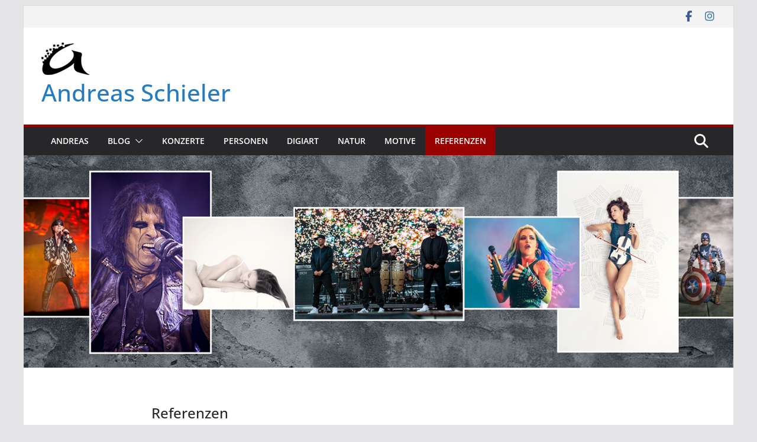

--- FILE ---
content_type: text/html; charset=UTF-8
request_url: https://www.andreasschieler.de/referenzen/
body_size: 12762
content:
		<!doctype html>
		<html lang="de">
		
<head>

			<meta charset="UTF-8"/>
		<meta name="viewport" content="width=device-width, initial-scale=1">
		<link rel="profile" href="http://gmpg.org/xfn/11"/>
		
	<title>Referenzen &#8211; Andreas Schieler</title>
<meta name='robots' content='max-image-preview:large' />
<script id="cookieyes" type="text/javascript" src="https://cdn-cookieyes.com/client_data/e178c1409d3b0ae92614259e/script.js"></script><link rel="alternate" type="application/rss+xml" title="Andreas Schieler &raquo; Feed" href="https://www.andreasschieler.de/feed/" />
<link rel="alternate" title="oEmbed (JSON)" type="application/json+oembed" href="https://www.andreasschieler.de/wp-json/oembed/1.0/embed?url=https%3A%2F%2Fwww.andreasschieler.de%2Freferenzen%2F" />
<link rel="alternate" title="oEmbed (XML)" type="text/xml+oembed" href="https://www.andreasschieler.de/wp-json/oembed/1.0/embed?url=https%3A%2F%2Fwww.andreasschieler.de%2Freferenzen%2F&#038;format=xml" />
<style id='wp-img-auto-sizes-contain-inline-css' type='text/css'>
img:is([sizes=auto i],[sizes^="auto," i]){contain-intrinsic-size:3000px 1500px}
/*# sourceURL=wp-img-auto-sizes-contain-inline-css */
</style>
<style id='wp-emoji-styles-inline-css' type='text/css'>

	img.wp-smiley, img.emoji {
		display: inline !important;
		border: none !important;
		box-shadow: none !important;
		height: 1em !important;
		width: 1em !important;
		margin: 0 0.07em !important;
		vertical-align: -0.1em !important;
		background: none !important;
		padding: 0 !important;
	}
/*# sourceURL=wp-emoji-styles-inline-css */
</style>
<style id='wp-block-library-inline-css' type='text/css'>
:root{--wp-block-synced-color:#7a00df;--wp-block-synced-color--rgb:122,0,223;--wp-bound-block-color:var(--wp-block-synced-color);--wp-editor-canvas-background:#ddd;--wp-admin-theme-color:#007cba;--wp-admin-theme-color--rgb:0,124,186;--wp-admin-theme-color-darker-10:#006ba1;--wp-admin-theme-color-darker-10--rgb:0,107,160.5;--wp-admin-theme-color-darker-20:#005a87;--wp-admin-theme-color-darker-20--rgb:0,90,135;--wp-admin-border-width-focus:2px}@media (min-resolution:192dpi){:root{--wp-admin-border-width-focus:1.5px}}.wp-element-button{cursor:pointer}:root .has-very-light-gray-background-color{background-color:#eee}:root .has-very-dark-gray-background-color{background-color:#313131}:root .has-very-light-gray-color{color:#eee}:root .has-very-dark-gray-color{color:#313131}:root .has-vivid-green-cyan-to-vivid-cyan-blue-gradient-background{background:linear-gradient(135deg,#00d084,#0693e3)}:root .has-purple-crush-gradient-background{background:linear-gradient(135deg,#34e2e4,#4721fb 50%,#ab1dfe)}:root .has-hazy-dawn-gradient-background{background:linear-gradient(135deg,#faaca8,#dad0ec)}:root .has-subdued-olive-gradient-background{background:linear-gradient(135deg,#fafae1,#67a671)}:root .has-atomic-cream-gradient-background{background:linear-gradient(135deg,#fdd79a,#004a59)}:root .has-nightshade-gradient-background{background:linear-gradient(135deg,#330968,#31cdcf)}:root .has-midnight-gradient-background{background:linear-gradient(135deg,#020381,#2874fc)}:root{--wp--preset--font-size--normal:16px;--wp--preset--font-size--huge:42px}.has-regular-font-size{font-size:1em}.has-larger-font-size{font-size:2.625em}.has-normal-font-size{font-size:var(--wp--preset--font-size--normal)}.has-huge-font-size{font-size:var(--wp--preset--font-size--huge)}.has-text-align-center{text-align:center}.has-text-align-left{text-align:left}.has-text-align-right{text-align:right}.has-fit-text{white-space:nowrap!important}#end-resizable-editor-section{display:none}.aligncenter{clear:both}.items-justified-left{justify-content:flex-start}.items-justified-center{justify-content:center}.items-justified-right{justify-content:flex-end}.items-justified-space-between{justify-content:space-between}.screen-reader-text{border:0;clip-path:inset(50%);height:1px;margin:-1px;overflow:hidden;padding:0;position:absolute;width:1px;word-wrap:normal!important}.screen-reader-text:focus{background-color:#ddd;clip-path:none;color:#444;display:block;font-size:1em;height:auto;left:5px;line-height:normal;padding:15px 23px 14px;text-decoration:none;top:5px;width:auto;z-index:100000}html :where(.has-border-color){border-style:solid}html :where([style*=border-top-color]){border-top-style:solid}html :where([style*=border-right-color]){border-right-style:solid}html :where([style*=border-bottom-color]){border-bottom-style:solid}html :where([style*=border-left-color]){border-left-style:solid}html :where([style*=border-width]){border-style:solid}html :where([style*=border-top-width]){border-top-style:solid}html :where([style*=border-right-width]){border-right-style:solid}html :where([style*=border-bottom-width]){border-bottom-style:solid}html :where([style*=border-left-width]){border-left-style:solid}html :where(img[class*=wp-image-]){height:auto;max-width:100%}:where(figure){margin:0 0 1em}html :where(.is-position-sticky){--wp-admin--admin-bar--position-offset:var(--wp-admin--admin-bar--height,0px)}@media screen and (max-width:600px){html :where(.is-position-sticky){--wp-admin--admin-bar--position-offset:0px}}

/*# sourceURL=wp-block-library-inline-css */
</style><style id='wp-block-list-inline-css' type='text/css'>
ol,ul{box-sizing:border-box}:root :where(.wp-block-list.has-background){padding:1.25em 2.375em}
/*# sourceURL=https://www.andreasschieler.de/wp-includes/blocks/list/style.min.css */
</style>
<style id='wp-block-paragraph-inline-css' type='text/css'>
.is-small-text{font-size:.875em}.is-regular-text{font-size:1em}.is-large-text{font-size:2.25em}.is-larger-text{font-size:3em}.has-drop-cap:not(:focus):first-letter{float:left;font-size:8.4em;font-style:normal;font-weight:100;line-height:.68;margin:.05em .1em 0 0;text-transform:uppercase}body.rtl .has-drop-cap:not(:focus):first-letter{float:none;margin-left:.1em}p.has-drop-cap.has-background{overflow:hidden}:root :where(p.has-background){padding:1.25em 2.375em}:where(p.has-text-color:not(.has-link-color)) a{color:inherit}p.has-text-align-left[style*="writing-mode:vertical-lr"],p.has-text-align-right[style*="writing-mode:vertical-rl"]{rotate:180deg}
/*# sourceURL=https://www.andreasschieler.de/wp-includes/blocks/paragraph/style.min.css */
</style>
<style id='global-styles-inline-css' type='text/css'>
:root{--wp--preset--aspect-ratio--square: 1;--wp--preset--aspect-ratio--4-3: 4/3;--wp--preset--aspect-ratio--3-4: 3/4;--wp--preset--aspect-ratio--3-2: 3/2;--wp--preset--aspect-ratio--2-3: 2/3;--wp--preset--aspect-ratio--16-9: 16/9;--wp--preset--aspect-ratio--9-16: 9/16;--wp--preset--color--black: #000000;--wp--preset--color--cyan-bluish-gray: #abb8c3;--wp--preset--color--white: #ffffff;--wp--preset--color--pale-pink: #f78da7;--wp--preset--color--vivid-red: #cf2e2e;--wp--preset--color--luminous-vivid-orange: #ff6900;--wp--preset--color--luminous-vivid-amber: #fcb900;--wp--preset--color--light-green-cyan: #7bdcb5;--wp--preset--color--vivid-green-cyan: #00d084;--wp--preset--color--pale-cyan-blue: #8ed1fc;--wp--preset--color--vivid-cyan-blue: #0693e3;--wp--preset--color--vivid-purple: #9b51e0;--wp--preset--color--cm-color-1: #257BC1;--wp--preset--color--cm-color-2: #2270B0;--wp--preset--color--cm-color-3: #FFFFFF;--wp--preset--color--cm-color-4: #F9FEFD;--wp--preset--color--cm-color-5: #27272A;--wp--preset--color--cm-color-6: #16181A;--wp--preset--color--cm-color-7: #8F8F8F;--wp--preset--color--cm-color-8: #FFFFFF;--wp--preset--color--cm-color-9: #C7C7C7;--wp--preset--gradient--vivid-cyan-blue-to-vivid-purple: linear-gradient(135deg,rgb(6,147,227) 0%,rgb(155,81,224) 100%);--wp--preset--gradient--light-green-cyan-to-vivid-green-cyan: linear-gradient(135deg,rgb(122,220,180) 0%,rgb(0,208,130) 100%);--wp--preset--gradient--luminous-vivid-amber-to-luminous-vivid-orange: linear-gradient(135deg,rgb(252,185,0) 0%,rgb(255,105,0) 100%);--wp--preset--gradient--luminous-vivid-orange-to-vivid-red: linear-gradient(135deg,rgb(255,105,0) 0%,rgb(207,46,46) 100%);--wp--preset--gradient--very-light-gray-to-cyan-bluish-gray: linear-gradient(135deg,rgb(238,238,238) 0%,rgb(169,184,195) 100%);--wp--preset--gradient--cool-to-warm-spectrum: linear-gradient(135deg,rgb(74,234,220) 0%,rgb(151,120,209) 20%,rgb(207,42,186) 40%,rgb(238,44,130) 60%,rgb(251,105,98) 80%,rgb(254,248,76) 100%);--wp--preset--gradient--blush-light-purple: linear-gradient(135deg,rgb(255,206,236) 0%,rgb(152,150,240) 100%);--wp--preset--gradient--blush-bordeaux: linear-gradient(135deg,rgb(254,205,165) 0%,rgb(254,45,45) 50%,rgb(107,0,62) 100%);--wp--preset--gradient--luminous-dusk: linear-gradient(135deg,rgb(255,203,112) 0%,rgb(199,81,192) 50%,rgb(65,88,208) 100%);--wp--preset--gradient--pale-ocean: linear-gradient(135deg,rgb(255,245,203) 0%,rgb(182,227,212) 50%,rgb(51,167,181) 100%);--wp--preset--gradient--electric-grass: linear-gradient(135deg,rgb(202,248,128) 0%,rgb(113,206,126) 100%);--wp--preset--gradient--midnight: linear-gradient(135deg,rgb(2,3,129) 0%,rgb(40,116,252) 100%);--wp--preset--font-size--small: 13px;--wp--preset--font-size--medium: 16px;--wp--preset--font-size--large: 20px;--wp--preset--font-size--x-large: 24px;--wp--preset--font-size--xx-large: 30px;--wp--preset--font-size--huge: 36px;--wp--preset--font-family--dm-sans: DM Sans, sans-serif;--wp--preset--font-family--public-sans: Public Sans, sans-serif;--wp--preset--font-family--roboto: Roboto, sans-serif;--wp--preset--font-family--segoe-ui: Segoe UI, Arial, sans-serif;--wp--preset--font-family--ibm-plex-serif: IBM Plex Serif, sans-serif;--wp--preset--font-family--inter: Inter, sans-serif;--wp--preset--spacing--20: 0.44rem;--wp--preset--spacing--30: 0.67rem;--wp--preset--spacing--40: 1rem;--wp--preset--spacing--50: 1.5rem;--wp--preset--spacing--60: 2.25rem;--wp--preset--spacing--70: 3.38rem;--wp--preset--spacing--80: 5.06rem;--wp--preset--shadow--natural: 6px 6px 9px rgba(0, 0, 0, 0.2);--wp--preset--shadow--deep: 12px 12px 50px rgba(0, 0, 0, 0.4);--wp--preset--shadow--sharp: 6px 6px 0px rgba(0, 0, 0, 0.2);--wp--preset--shadow--outlined: 6px 6px 0px -3px rgb(255, 255, 255), 6px 6px rgb(0, 0, 0);--wp--preset--shadow--crisp: 6px 6px 0px rgb(0, 0, 0);}:root { --wp--style--global--content-size: 760px;--wp--style--global--wide-size: 1160px; }:where(body) { margin: 0; }.wp-site-blocks > .alignleft { float: left; margin-right: 2em; }.wp-site-blocks > .alignright { float: right; margin-left: 2em; }.wp-site-blocks > .aligncenter { justify-content: center; margin-left: auto; margin-right: auto; }:where(.wp-site-blocks) > * { margin-block-start: 24px; margin-block-end: 0; }:where(.wp-site-blocks) > :first-child { margin-block-start: 0; }:where(.wp-site-blocks) > :last-child { margin-block-end: 0; }:root { --wp--style--block-gap: 24px; }:root :where(.is-layout-flow) > :first-child{margin-block-start: 0;}:root :where(.is-layout-flow) > :last-child{margin-block-end: 0;}:root :where(.is-layout-flow) > *{margin-block-start: 24px;margin-block-end: 0;}:root :where(.is-layout-constrained) > :first-child{margin-block-start: 0;}:root :where(.is-layout-constrained) > :last-child{margin-block-end: 0;}:root :where(.is-layout-constrained) > *{margin-block-start: 24px;margin-block-end: 0;}:root :where(.is-layout-flex){gap: 24px;}:root :where(.is-layout-grid){gap: 24px;}.is-layout-flow > .alignleft{float: left;margin-inline-start: 0;margin-inline-end: 2em;}.is-layout-flow > .alignright{float: right;margin-inline-start: 2em;margin-inline-end: 0;}.is-layout-flow > .aligncenter{margin-left: auto !important;margin-right: auto !important;}.is-layout-constrained > .alignleft{float: left;margin-inline-start: 0;margin-inline-end: 2em;}.is-layout-constrained > .alignright{float: right;margin-inline-start: 2em;margin-inline-end: 0;}.is-layout-constrained > .aligncenter{margin-left: auto !important;margin-right: auto !important;}.is-layout-constrained > :where(:not(.alignleft):not(.alignright):not(.alignfull)){max-width: var(--wp--style--global--content-size);margin-left: auto !important;margin-right: auto !important;}.is-layout-constrained > .alignwide{max-width: var(--wp--style--global--wide-size);}body .is-layout-flex{display: flex;}.is-layout-flex{flex-wrap: wrap;align-items: center;}.is-layout-flex > :is(*, div){margin: 0;}body .is-layout-grid{display: grid;}.is-layout-grid > :is(*, div){margin: 0;}body{padding-top: 0px;padding-right: 0px;padding-bottom: 0px;padding-left: 0px;}a:where(:not(.wp-element-button)){text-decoration: underline;}:root :where(.wp-element-button, .wp-block-button__link){background-color: #32373c;border-width: 0;color: #fff;font-family: inherit;font-size: inherit;font-style: inherit;font-weight: inherit;letter-spacing: inherit;line-height: inherit;padding-top: calc(0.667em + 2px);padding-right: calc(1.333em + 2px);padding-bottom: calc(0.667em + 2px);padding-left: calc(1.333em + 2px);text-decoration: none;text-transform: inherit;}.has-black-color{color: var(--wp--preset--color--black) !important;}.has-cyan-bluish-gray-color{color: var(--wp--preset--color--cyan-bluish-gray) !important;}.has-white-color{color: var(--wp--preset--color--white) !important;}.has-pale-pink-color{color: var(--wp--preset--color--pale-pink) !important;}.has-vivid-red-color{color: var(--wp--preset--color--vivid-red) !important;}.has-luminous-vivid-orange-color{color: var(--wp--preset--color--luminous-vivid-orange) !important;}.has-luminous-vivid-amber-color{color: var(--wp--preset--color--luminous-vivid-amber) !important;}.has-light-green-cyan-color{color: var(--wp--preset--color--light-green-cyan) !important;}.has-vivid-green-cyan-color{color: var(--wp--preset--color--vivid-green-cyan) !important;}.has-pale-cyan-blue-color{color: var(--wp--preset--color--pale-cyan-blue) !important;}.has-vivid-cyan-blue-color{color: var(--wp--preset--color--vivid-cyan-blue) !important;}.has-vivid-purple-color{color: var(--wp--preset--color--vivid-purple) !important;}.has-cm-color-1-color{color: var(--wp--preset--color--cm-color-1) !important;}.has-cm-color-2-color{color: var(--wp--preset--color--cm-color-2) !important;}.has-cm-color-3-color{color: var(--wp--preset--color--cm-color-3) !important;}.has-cm-color-4-color{color: var(--wp--preset--color--cm-color-4) !important;}.has-cm-color-5-color{color: var(--wp--preset--color--cm-color-5) !important;}.has-cm-color-6-color{color: var(--wp--preset--color--cm-color-6) !important;}.has-cm-color-7-color{color: var(--wp--preset--color--cm-color-7) !important;}.has-cm-color-8-color{color: var(--wp--preset--color--cm-color-8) !important;}.has-cm-color-9-color{color: var(--wp--preset--color--cm-color-9) !important;}.has-black-background-color{background-color: var(--wp--preset--color--black) !important;}.has-cyan-bluish-gray-background-color{background-color: var(--wp--preset--color--cyan-bluish-gray) !important;}.has-white-background-color{background-color: var(--wp--preset--color--white) !important;}.has-pale-pink-background-color{background-color: var(--wp--preset--color--pale-pink) !important;}.has-vivid-red-background-color{background-color: var(--wp--preset--color--vivid-red) !important;}.has-luminous-vivid-orange-background-color{background-color: var(--wp--preset--color--luminous-vivid-orange) !important;}.has-luminous-vivid-amber-background-color{background-color: var(--wp--preset--color--luminous-vivid-amber) !important;}.has-light-green-cyan-background-color{background-color: var(--wp--preset--color--light-green-cyan) !important;}.has-vivid-green-cyan-background-color{background-color: var(--wp--preset--color--vivid-green-cyan) !important;}.has-pale-cyan-blue-background-color{background-color: var(--wp--preset--color--pale-cyan-blue) !important;}.has-vivid-cyan-blue-background-color{background-color: var(--wp--preset--color--vivid-cyan-blue) !important;}.has-vivid-purple-background-color{background-color: var(--wp--preset--color--vivid-purple) !important;}.has-cm-color-1-background-color{background-color: var(--wp--preset--color--cm-color-1) !important;}.has-cm-color-2-background-color{background-color: var(--wp--preset--color--cm-color-2) !important;}.has-cm-color-3-background-color{background-color: var(--wp--preset--color--cm-color-3) !important;}.has-cm-color-4-background-color{background-color: var(--wp--preset--color--cm-color-4) !important;}.has-cm-color-5-background-color{background-color: var(--wp--preset--color--cm-color-5) !important;}.has-cm-color-6-background-color{background-color: var(--wp--preset--color--cm-color-6) !important;}.has-cm-color-7-background-color{background-color: var(--wp--preset--color--cm-color-7) !important;}.has-cm-color-8-background-color{background-color: var(--wp--preset--color--cm-color-8) !important;}.has-cm-color-9-background-color{background-color: var(--wp--preset--color--cm-color-9) !important;}.has-black-border-color{border-color: var(--wp--preset--color--black) !important;}.has-cyan-bluish-gray-border-color{border-color: var(--wp--preset--color--cyan-bluish-gray) !important;}.has-white-border-color{border-color: var(--wp--preset--color--white) !important;}.has-pale-pink-border-color{border-color: var(--wp--preset--color--pale-pink) !important;}.has-vivid-red-border-color{border-color: var(--wp--preset--color--vivid-red) !important;}.has-luminous-vivid-orange-border-color{border-color: var(--wp--preset--color--luminous-vivid-orange) !important;}.has-luminous-vivid-amber-border-color{border-color: var(--wp--preset--color--luminous-vivid-amber) !important;}.has-light-green-cyan-border-color{border-color: var(--wp--preset--color--light-green-cyan) !important;}.has-vivid-green-cyan-border-color{border-color: var(--wp--preset--color--vivid-green-cyan) !important;}.has-pale-cyan-blue-border-color{border-color: var(--wp--preset--color--pale-cyan-blue) !important;}.has-vivid-cyan-blue-border-color{border-color: var(--wp--preset--color--vivid-cyan-blue) !important;}.has-vivid-purple-border-color{border-color: var(--wp--preset--color--vivid-purple) !important;}.has-cm-color-1-border-color{border-color: var(--wp--preset--color--cm-color-1) !important;}.has-cm-color-2-border-color{border-color: var(--wp--preset--color--cm-color-2) !important;}.has-cm-color-3-border-color{border-color: var(--wp--preset--color--cm-color-3) !important;}.has-cm-color-4-border-color{border-color: var(--wp--preset--color--cm-color-4) !important;}.has-cm-color-5-border-color{border-color: var(--wp--preset--color--cm-color-5) !important;}.has-cm-color-6-border-color{border-color: var(--wp--preset--color--cm-color-6) !important;}.has-cm-color-7-border-color{border-color: var(--wp--preset--color--cm-color-7) !important;}.has-cm-color-8-border-color{border-color: var(--wp--preset--color--cm-color-8) !important;}.has-cm-color-9-border-color{border-color: var(--wp--preset--color--cm-color-9) !important;}.has-vivid-cyan-blue-to-vivid-purple-gradient-background{background: var(--wp--preset--gradient--vivid-cyan-blue-to-vivid-purple) !important;}.has-light-green-cyan-to-vivid-green-cyan-gradient-background{background: var(--wp--preset--gradient--light-green-cyan-to-vivid-green-cyan) !important;}.has-luminous-vivid-amber-to-luminous-vivid-orange-gradient-background{background: var(--wp--preset--gradient--luminous-vivid-amber-to-luminous-vivid-orange) !important;}.has-luminous-vivid-orange-to-vivid-red-gradient-background{background: var(--wp--preset--gradient--luminous-vivid-orange-to-vivid-red) !important;}.has-very-light-gray-to-cyan-bluish-gray-gradient-background{background: var(--wp--preset--gradient--very-light-gray-to-cyan-bluish-gray) !important;}.has-cool-to-warm-spectrum-gradient-background{background: var(--wp--preset--gradient--cool-to-warm-spectrum) !important;}.has-blush-light-purple-gradient-background{background: var(--wp--preset--gradient--blush-light-purple) !important;}.has-blush-bordeaux-gradient-background{background: var(--wp--preset--gradient--blush-bordeaux) !important;}.has-luminous-dusk-gradient-background{background: var(--wp--preset--gradient--luminous-dusk) !important;}.has-pale-ocean-gradient-background{background: var(--wp--preset--gradient--pale-ocean) !important;}.has-electric-grass-gradient-background{background: var(--wp--preset--gradient--electric-grass) !important;}.has-midnight-gradient-background{background: var(--wp--preset--gradient--midnight) !important;}.has-small-font-size{font-size: var(--wp--preset--font-size--small) !important;}.has-medium-font-size{font-size: var(--wp--preset--font-size--medium) !important;}.has-large-font-size{font-size: var(--wp--preset--font-size--large) !important;}.has-x-large-font-size{font-size: var(--wp--preset--font-size--x-large) !important;}.has-xx-large-font-size{font-size: var(--wp--preset--font-size--xx-large) !important;}.has-huge-font-size{font-size: var(--wp--preset--font-size--huge) !important;}.has-dm-sans-font-family{font-family: var(--wp--preset--font-family--dm-sans) !important;}.has-public-sans-font-family{font-family: var(--wp--preset--font-family--public-sans) !important;}.has-roboto-font-family{font-family: var(--wp--preset--font-family--roboto) !important;}.has-segoe-ui-font-family{font-family: var(--wp--preset--font-family--segoe-ui) !important;}.has-ibm-plex-serif-font-family{font-family: var(--wp--preset--font-family--ibm-plex-serif) !important;}.has-inter-font-family{font-family: var(--wp--preset--font-family--inter) !important;}
/*# sourceURL=global-styles-inline-css */
</style>

<link rel='stylesheet' id='responsive-lightbox-swipebox-css' href='https://www.andreasschieler.de/wp-content/plugins/responsive-lightbox/assets/swipebox/swipebox.min.css?ver=1.5.2' type='text/css' media='all' />
<link rel='stylesheet' id='colormag_style-css' href='https://www.andreasschieler.de/wp-content/themes/colormag/style.css?ver=1768674496' type='text/css' media='all' />
<style id='colormag_style-inline-css' type='text/css'>
.colormag-button,
			blockquote, button,
			input[type=reset],
			input[type=button],
			input[type=submit],
			.cm-home-icon.front_page_on,
			.cm-post-categories a,
			.cm-primary-nav ul li ul li:hover,
			.cm-primary-nav ul li.current-menu-item,
			.cm-primary-nav ul li.current_page_ancestor,
			.cm-primary-nav ul li.current-menu-ancestor,
			.cm-primary-nav ul li.current_page_item,
			.cm-primary-nav ul li:hover,
			.cm-primary-nav ul li.focus,
			.cm-mobile-nav li a:hover,
			.colormag-header-clean #cm-primary-nav .cm-menu-toggle:hover,
			.cm-header .cm-mobile-nav li:hover,
			.cm-header .cm-mobile-nav li.current-page-ancestor,
			.cm-header .cm-mobile-nav li.current-menu-ancestor,
			.cm-header .cm-mobile-nav li.current-page-item,
			.cm-header .cm-mobile-nav li.current-menu-item,
			.cm-primary-nav ul li.focus > a,
			.cm-layout-2 .cm-primary-nav ul ul.sub-menu li.focus > a,
			.cm-mobile-nav .current-menu-item>a, .cm-mobile-nav .current_page_item>a,
			.colormag-header-clean .cm-mobile-nav li:hover > a,
			.colormag-header-clean .cm-mobile-nav li.current-page-ancestor > a,
			.colormag-header-clean .cm-mobile-nav li.current-menu-ancestor > a,
			.colormag-header-clean .cm-mobile-nav li.current-page-item > a,
			.colormag-header-clean .cm-mobile-nav li.current-menu-item > a,
			.fa.search-top:hover,
			.widget_call_to_action .btn--primary,
			.colormag-footer--classic .cm-footer-cols .cm-row .cm-widget-title span::before,
			.colormag-footer--classic-bordered .cm-footer-cols .cm-row .cm-widget-title span::before,
			.cm-featured-posts .cm-widget-title span,
			.cm-featured-category-slider-widget .cm-slide-content .cm-entry-header-meta .cm-post-categories a,
			.cm-highlighted-posts .cm-post-content .cm-entry-header-meta .cm-post-categories a,
			.cm-category-slide-next, .cm-category-slide-prev, .slide-next,
			.slide-prev, .cm-tabbed-widget ul li, .cm-posts .wp-pagenavi .current,
			.cm-posts .wp-pagenavi a:hover, .cm-secondary .cm-widget-title span,
			.cm-posts .post .cm-post-content .cm-entry-header-meta .cm-post-categories a,
			.cm-page-header .cm-page-title span, .entry-meta .post-format i,
			.format-link .cm-entry-summary a, .cm-entry-button, .infinite-scroll .tg-infinite-scroll,
			.no-more-post-text, .pagination span,
			.comments-area .comment-author-link span,
			.cm-footer-cols .cm-row .cm-widget-title span,
			.advertisement_above_footer .cm-widget-title span,
			.error, .cm-primary .cm-widget-title span,
			.related-posts-wrapper.style-three .cm-post-content .cm-entry-title a:hover:before,
			.cm-slider-area .cm-widget-title span,
			.cm-beside-slider-widget .cm-widget-title span,
			.top-full-width-sidebar .cm-widget-title span,
			.wp-block-quote, .wp-block-quote.is-style-large,
			.wp-block-quote.has-text-align-right,
			.cm-error-404 .cm-btn, .widget .wp-block-heading, .wp-block-search button,
			.widget a::before, .cm-post-date a::before,
			.byline a::before,
			.colormag-footer--classic-bordered .cm-widget-title::before,
			.wp-block-button__link,
			#cm-tertiary .cm-widget-title span,
			.link-pagination .post-page-numbers.current,
			.wp-block-query-pagination-numbers .page-numbers.current,
			.wp-element-button,
			.wp-block-button .wp-block-button__link,
			.wp-element-button,
			.cm-layout-2 .cm-primary-nav ul ul.sub-menu li:hover,
			.cm-layout-2 .cm-primary-nav ul ul.sub-menu li.current-menu-ancestor,
			.cm-layout-2 .cm-primary-nav ul ul.sub-menu li.current-menu-item,
			.cm-layout-2 .cm-primary-nav ul ul.sub-menu li.focus,
			.search-wrap button,
			.page-numbers .current,
			.cm-footer-builder .cm-widget-title span,
			.wp-block-search .wp-element-button:hover{background-color:#990000;}a,
			.cm-layout-2 #cm-primary-nav .fa.search-top:hover,
			.cm-layout-2 #cm-primary-nav.cm-mobile-nav .cm-random-post a:hover .fa-random,
			.cm-layout-2 #cm-primary-nav.cm-primary-nav .cm-random-post a:hover .fa-random,
			.cm-layout-2 .breaking-news .newsticker a:hover,
			.cm-layout-2 .cm-primary-nav ul li.current-menu-item > a,
			.cm-layout-2 .cm-primary-nav ul li.current_page_item > a,
			.cm-layout-2 .cm-primary-nav ul li:hover > a,
			.cm-layout-2 .cm-primary-nav ul li.focus > a
			.dark-skin .cm-layout-2-style-1 #cm-primary-nav.cm-primary-nav .cm-home-icon:hover .fa,
			.byline a:hover, .comments a:hover, .cm-edit-link a:hover, .cm-post-date a:hover,
			.social-links:not(.cm-header-actions .social-links) i.fa:hover, .cm-tag-links a:hover,
			.colormag-header-clean .social-links li:hover i.fa, .cm-layout-2-style-1 .social-links li:hover i.fa,
			.colormag-header-clean .breaking-news .newsticker a:hover, .widget_featured_posts .article-content .cm-entry-title a:hover,
			.widget_featured_slider .slide-content .cm-below-entry-meta .byline a:hover,
			.widget_featured_slider .slide-content .cm-below-entry-meta .comments a:hover,
			.widget_featured_slider .slide-content .cm-below-entry-meta .cm-post-date a:hover,
			.widget_featured_slider .slide-content .cm-entry-title a:hover,
			.widget_block_picture_news.widget_featured_posts .article-content .cm-entry-title a:hover,
			.widget_highlighted_posts .article-content .cm-below-entry-meta .byline a:hover,
			.widget_highlighted_posts .article-content .cm-below-entry-meta .comments a:hover,
			.widget_highlighted_posts .article-content .cm-below-entry-meta .cm-post-date a:hover,
			.widget_highlighted_posts .article-content .cm-entry-title a:hover, i.fa-arrow-up, i.fa-arrow-down,
			.cm-site-title a, #content .post .article-content .cm-entry-title a:hover, .entry-meta .byline i,
			.entry-meta .cat-links i, .entry-meta a, .post .cm-entry-title a:hover, .search .cm-entry-title a:hover,
			.entry-meta .comments-link a:hover, .entry-meta .cm-edit-link a:hover, .entry-meta .cm-post-date a:hover,
			.entry-meta .cm-tag-links a:hover, .single #content .tags a:hover, .count, .next a:hover, .previous a:hover,
			.related-posts-main-title .fa, .single-related-posts .article-content .cm-entry-title a:hover,
			.pagination a span:hover,
			#content .comments-area a.comment-cm-edit-link:hover, #content .comments-area a.comment-permalink:hover,
			#content .comments-area article header cite a:hover, .comments-area .comment-author-link a:hover,
			.comment .comment-reply-link:hover,
			.nav-next a, .nav-previous a,
			#cm-footer .cm-footer-menu ul li a:hover,
			.cm-footer-cols .cm-row a:hover, a#scroll-up i, .related-posts-wrapper-flyout .cm-entry-title a:hover,
			.human-diff-time .human-diff-time-display:hover,
			.cm-layout-2-style-1 #cm-primary-nav .fa:hover,
			.cm-footer-bar a,
			.cm-post-date a:hover,
			.cm-author a:hover,
			.cm-comments-link a:hover,
			.cm-tag-links a:hover,
			.cm-edit-link a:hover,
			.cm-footer-bar .copyright a,
			.cm-featured-posts .cm-entry-title a:hover,
			.cm-posts .post .cm-post-content .cm-entry-title a:hover,
			.cm-posts .post .single-title-above .cm-entry-title a:hover,
			.cm-layout-2 .cm-primary-nav ul li:hover > a,
			.cm-layout-2 #cm-primary-nav .fa:hover,
			.cm-entry-title a:hover,
			button:hover, input[type="button"]:hover,
			input[type="reset"]:hover,
			input[type="submit"]:hover,
			.wp-block-button .wp-block-button__link:hover,
			.cm-button:hover,
			.wp-element-button:hover,
			li.product .added_to_cart:hover,
			.comments-area .comment-permalink:hover,
			.cm-footer-bar-area .cm-footer-bar__2 a{color:#990000;}#cm-primary-nav,
			.cm-contained .cm-header-2 .cm-row, .cm-header-builder.cm-full-width .cm-main-header .cm-header-bottom-row{border-top-color:#990000;}.cm-layout-2 #cm-primary-nav,
			.cm-layout-2 .cm-primary-nav ul ul.sub-menu li:hover,
			.cm-layout-2 .cm-primary-nav ul > li:hover > a,
			.cm-layout-2 .cm-primary-nav ul > li.current-menu-item > a,
			.cm-layout-2 .cm-primary-nav ul > li.current-menu-ancestor > a,
			.cm-layout-2 .cm-primary-nav ul ul.sub-menu li.current-menu-ancestor,
			.cm-layout-2 .cm-primary-nav ul ul.sub-menu li.current-menu-item,
			.cm-layout-2 .cm-primary-nav ul ul.sub-menu li.focus,
			cm-layout-2 .cm-primary-nav ul ul.sub-menu li.current-menu-ancestor,
			cm-layout-2 .cm-primary-nav ul ul.sub-menu li.current-menu-item,
			cm-layout-2 #cm-primary-nav .cm-menu-toggle:hover,
			cm-layout-2 #cm-primary-nav.cm-mobile-nav .cm-menu-toggle,
			cm-layout-2 .cm-primary-nav ul > li:hover > a,
			cm-layout-2 .cm-primary-nav ul > li.current-menu-item > a,
			cm-layout-2 .cm-primary-nav ul > li.current-menu-ancestor > a,
			.cm-layout-2 .cm-primary-nav ul li.focus > a, .pagination a span:hover,
			.cm-error-404 .cm-btn,
			.single-post .cm-post-categories a::after,
			.widget .block-title,
			.cm-layout-2 .cm-primary-nav ul li.focus > a,
			button,
			input[type="button"],
			input[type="reset"],
			input[type="submit"],
			.wp-block-button .wp-block-button__link,
			.cm-button,
			.wp-element-button,
			li.product .added_to_cart{border-color:#990000;}.cm-secondary .cm-widget-title,
			#cm-tertiary .cm-widget-title,
			.widget_featured_posts .widget-title,
			#secondary .widget-title,
			#cm-tertiary .widget-title,
			.cm-page-header .cm-page-title,
			.cm-footer-cols .cm-row .widget-title,
			.advertisement_above_footer .widget-title,
			#primary .widget-title,
			.widget_slider_area .widget-title,
			.widget_beside_slider .widget-title,
			.top-full-width-sidebar .widget-title,
			.cm-footer-cols .cm-row .cm-widget-title,
			.cm-footer-bar .copyright a,
			.cm-layout-2.cm-layout-2-style-2 #cm-primary-nav,
			.cm-layout-2 .cm-primary-nav ul > li:hover > a,
			.cm-footer-builder .cm-widget-title,
			.cm-layout-2 .cm-primary-nav ul > li.current-menu-item > a{border-bottom-color:#990000;}body{color:#444444;}.cm-posts .post{box-shadow:0px 0px 2px 0px #E4E4E7;}@media screen and (min-width: 992px) {.cm-primary{width:70%;}}.colormag-button,
			input[type="reset"],
			input[type="button"],
			input[type="submit"],
			button,
			.cm-entry-button span,
			.wp-block-button .wp-block-button__link{color:#ffffff;}.cm-content{background-color:#ffffff;background-size:contain;}.cm-header .cm-menu-toggle svg,
			.cm-header .cm-menu-toggle svg{fill:#fff;}.cm-footer-bar-area .cm-footer-bar__2 a{color:#207daf;}.colormag-button,
			blockquote, button,
			input[type=reset],
			input[type=button],
			input[type=submit],
			.cm-home-icon.front_page_on,
			.cm-post-categories a,
			.cm-primary-nav ul li ul li:hover,
			.cm-primary-nav ul li.current-menu-item,
			.cm-primary-nav ul li.current_page_ancestor,
			.cm-primary-nav ul li.current-menu-ancestor,
			.cm-primary-nav ul li.current_page_item,
			.cm-primary-nav ul li:hover,
			.cm-primary-nav ul li.focus,
			.cm-mobile-nav li a:hover,
			.colormag-header-clean #cm-primary-nav .cm-menu-toggle:hover,
			.cm-header .cm-mobile-nav li:hover,
			.cm-header .cm-mobile-nav li.current-page-ancestor,
			.cm-header .cm-mobile-nav li.current-menu-ancestor,
			.cm-header .cm-mobile-nav li.current-page-item,
			.cm-header .cm-mobile-nav li.current-menu-item,
			.cm-primary-nav ul li.focus > a,
			.cm-layout-2 .cm-primary-nav ul ul.sub-menu li.focus > a,
			.cm-mobile-nav .current-menu-item>a, .cm-mobile-nav .current_page_item>a,
			.colormag-header-clean .cm-mobile-nav li:hover > a,
			.colormag-header-clean .cm-mobile-nav li.current-page-ancestor > a,
			.colormag-header-clean .cm-mobile-nav li.current-menu-ancestor > a,
			.colormag-header-clean .cm-mobile-nav li.current-page-item > a,
			.colormag-header-clean .cm-mobile-nav li.current-menu-item > a,
			.fa.search-top:hover,
			.widget_call_to_action .btn--primary,
			.colormag-footer--classic .cm-footer-cols .cm-row .cm-widget-title span::before,
			.colormag-footer--classic-bordered .cm-footer-cols .cm-row .cm-widget-title span::before,
			.cm-featured-posts .cm-widget-title span,
			.cm-featured-category-slider-widget .cm-slide-content .cm-entry-header-meta .cm-post-categories a,
			.cm-highlighted-posts .cm-post-content .cm-entry-header-meta .cm-post-categories a,
			.cm-category-slide-next, .cm-category-slide-prev, .slide-next,
			.slide-prev, .cm-tabbed-widget ul li, .cm-posts .wp-pagenavi .current,
			.cm-posts .wp-pagenavi a:hover, .cm-secondary .cm-widget-title span,
			.cm-posts .post .cm-post-content .cm-entry-header-meta .cm-post-categories a,
			.cm-page-header .cm-page-title span, .entry-meta .post-format i,
			.format-link .cm-entry-summary a, .cm-entry-button, .infinite-scroll .tg-infinite-scroll,
			.no-more-post-text, .pagination span,
			.comments-area .comment-author-link span,
			.cm-footer-cols .cm-row .cm-widget-title span,
			.advertisement_above_footer .cm-widget-title span,
			.error, .cm-primary .cm-widget-title span,
			.related-posts-wrapper.style-three .cm-post-content .cm-entry-title a:hover:before,
			.cm-slider-area .cm-widget-title span,
			.cm-beside-slider-widget .cm-widget-title span,
			.top-full-width-sidebar .cm-widget-title span,
			.wp-block-quote, .wp-block-quote.is-style-large,
			.wp-block-quote.has-text-align-right,
			.cm-error-404 .cm-btn, .widget .wp-block-heading, .wp-block-search button,
			.widget a::before, .cm-post-date a::before,
			.byline a::before,
			.colormag-footer--classic-bordered .cm-widget-title::before,
			.wp-block-button__link,
			#cm-tertiary .cm-widget-title span,
			.link-pagination .post-page-numbers.current,
			.wp-block-query-pagination-numbers .page-numbers.current,
			.wp-element-button,
			.wp-block-button .wp-block-button__link,
			.wp-element-button,
			.cm-layout-2 .cm-primary-nav ul ul.sub-menu li:hover,
			.cm-layout-2 .cm-primary-nav ul ul.sub-menu li.current-menu-ancestor,
			.cm-layout-2 .cm-primary-nav ul ul.sub-menu li.current-menu-item,
			.cm-layout-2 .cm-primary-nav ul ul.sub-menu li.focus,
			.search-wrap button,
			.page-numbers .current,
			.cm-footer-builder .cm-widget-title span,
			.wp-block-search .wp-element-button:hover{background-color:#990000;}a,
			.cm-layout-2 #cm-primary-nav .fa.search-top:hover,
			.cm-layout-2 #cm-primary-nav.cm-mobile-nav .cm-random-post a:hover .fa-random,
			.cm-layout-2 #cm-primary-nav.cm-primary-nav .cm-random-post a:hover .fa-random,
			.cm-layout-2 .breaking-news .newsticker a:hover,
			.cm-layout-2 .cm-primary-nav ul li.current-menu-item > a,
			.cm-layout-2 .cm-primary-nav ul li.current_page_item > a,
			.cm-layout-2 .cm-primary-nav ul li:hover > a,
			.cm-layout-2 .cm-primary-nav ul li.focus > a
			.dark-skin .cm-layout-2-style-1 #cm-primary-nav.cm-primary-nav .cm-home-icon:hover .fa,
			.byline a:hover, .comments a:hover, .cm-edit-link a:hover, .cm-post-date a:hover,
			.social-links:not(.cm-header-actions .social-links) i.fa:hover, .cm-tag-links a:hover,
			.colormag-header-clean .social-links li:hover i.fa, .cm-layout-2-style-1 .social-links li:hover i.fa,
			.colormag-header-clean .breaking-news .newsticker a:hover, .widget_featured_posts .article-content .cm-entry-title a:hover,
			.widget_featured_slider .slide-content .cm-below-entry-meta .byline a:hover,
			.widget_featured_slider .slide-content .cm-below-entry-meta .comments a:hover,
			.widget_featured_slider .slide-content .cm-below-entry-meta .cm-post-date a:hover,
			.widget_featured_slider .slide-content .cm-entry-title a:hover,
			.widget_block_picture_news.widget_featured_posts .article-content .cm-entry-title a:hover,
			.widget_highlighted_posts .article-content .cm-below-entry-meta .byline a:hover,
			.widget_highlighted_posts .article-content .cm-below-entry-meta .comments a:hover,
			.widget_highlighted_posts .article-content .cm-below-entry-meta .cm-post-date a:hover,
			.widget_highlighted_posts .article-content .cm-entry-title a:hover, i.fa-arrow-up, i.fa-arrow-down,
			.cm-site-title a, #content .post .article-content .cm-entry-title a:hover, .entry-meta .byline i,
			.entry-meta .cat-links i, .entry-meta a, .post .cm-entry-title a:hover, .search .cm-entry-title a:hover,
			.entry-meta .comments-link a:hover, .entry-meta .cm-edit-link a:hover, .entry-meta .cm-post-date a:hover,
			.entry-meta .cm-tag-links a:hover, .single #content .tags a:hover, .count, .next a:hover, .previous a:hover,
			.related-posts-main-title .fa, .single-related-posts .article-content .cm-entry-title a:hover,
			.pagination a span:hover,
			#content .comments-area a.comment-cm-edit-link:hover, #content .comments-area a.comment-permalink:hover,
			#content .comments-area article header cite a:hover, .comments-area .comment-author-link a:hover,
			.comment .comment-reply-link:hover,
			.nav-next a, .nav-previous a,
			#cm-footer .cm-footer-menu ul li a:hover,
			.cm-footer-cols .cm-row a:hover, a#scroll-up i, .related-posts-wrapper-flyout .cm-entry-title a:hover,
			.human-diff-time .human-diff-time-display:hover,
			.cm-layout-2-style-1 #cm-primary-nav .fa:hover,
			.cm-footer-bar a,
			.cm-post-date a:hover,
			.cm-author a:hover,
			.cm-comments-link a:hover,
			.cm-tag-links a:hover,
			.cm-edit-link a:hover,
			.cm-footer-bar .copyright a,
			.cm-featured-posts .cm-entry-title a:hover,
			.cm-posts .post .cm-post-content .cm-entry-title a:hover,
			.cm-posts .post .single-title-above .cm-entry-title a:hover,
			.cm-layout-2 .cm-primary-nav ul li:hover > a,
			.cm-layout-2 #cm-primary-nav .fa:hover,
			.cm-entry-title a:hover,
			button:hover, input[type="button"]:hover,
			input[type="reset"]:hover,
			input[type="submit"]:hover,
			.wp-block-button .wp-block-button__link:hover,
			.cm-button:hover,
			.wp-element-button:hover,
			li.product .added_to_cart:hover,
			.comments-area .comment-permalink:hover,
			.cm-footer-bar-area .cm-footer-bar__2 a{color:#990000;}#cm-primary-nav,
			.cm-contained .cm-header-2 .cm-row, .cm-header-builder.cm-full-width .cm-main-header .cm-header-bottom-row{border-top-color:#990000;}.cm-layout-2 #cm-primary-nav,
			.cm-layout-2 .cm-primary-nav ul ul.sub-menu li:hover,
			.cm-layout-2 .cm-primary-nav ul > li:hover > a,
			.cm-layout-2 .cm-primary-nav ul > li.current-menu-item > a,
			.cm-layout-2 .cm-primary-nav ul > li.current-menu-ancestor > a,
			.cm-layout-2 .cm-primary-nav ul ul.sub-menu li.current-menu-ancestor,
			.cm-layout-2 .cm-primary-nav ul ul.sub-menu li.current-menu-item,
			.cm-layout-2 .cm-primary-nav ul ul.sub-menu li.focus,
			cm-layout-2 .cm-primary-nav ul ul.sub-menu li.current-menu-ancestor,
			cm-layout-2 .cm-primary-nav ul ul.sub-menu li.current-menu-item,
			cm-layout-2 #cm-primary-nav .cm-menu-toggle:hover,
			cm-layout-2 #cm-primary-nav.cm-mobile-nav .cm-menu-toggle,
			cm-layout-2 .cm-primary-nav ul > li:hover > a,
			cm-layout-2 .cm-primary-nav ul > li.current-menu-item > a,
			cm-layout-2 .cm-primary-nav ul > li.current-menu-ancestor > a,
			.cm-layout-2 .cm-primary-nav ul li.focus > a, .pagination a span:hover,
			.cm-error-404 .cm-btn,
			.single-post .cm-post-categories a::after,
			.widget .block-title,
			.cm-layout-2 .cm-primary-nav ul li.focus > a,
			button,
			input[type="button"],
			input[type="reset"],
			input[type="submit"],
			.wp-block-button .wp-block-button__link,
			.cm-button,
			.wp-element-button,
			li.product .added_to_cart{border-color:#990000;}.cm-secondary .cm-widget-title,
			#cm-tertiary .cm-widget-title,
			.widget_featured_posts .widget-title,
			#secondary .widget-title,
			#cm-tertiary .widget-title,
			.cm-page-header .cm-page-title,
			.cm-footer-cols .cm-row .widget-title,
			.advertisement_above_footer .widget-title,
			#primary .widget-title,
			.widget_slider_area .widget-title,
			.widget_beside_slider .widget-title,
			.top-full-width-sidebar .widget-title,
			.cm-footer-cols .cm-row .cm-widget-title,
			.cm-footer-bar .copyright a,
			.cm-layout-2.cm-layout-2-style-2 #cm-primary-nav,
			.cm-layout-2 .cm-primary-nav ul > li:hover > a,
			.cm-footer-builder .cm-widget-title,
			.cm-layout-2 .cm-primary-nav ul > li.current-menu-item > a{border-bottom-color:#990000;}body{color:#444444;}.cm-posts .post{box-shadow:0px 0px 2px 0px #E4E4E7;}@media screen and (min-width: 992px) {.cm-primary{width:70%;}}.colormag-button,
			input[type="reset"],
			input[type="button"],
			input[type="submit"],
			button,
			.cm-entry-button span,
			.wp-block-button .wp-block-button__link{color:#ffffff;}.cm-content{background-color:#ffffff;background-size:contain;}.cm-header .cm-menu-toggle svg,
			.cm-header .cm-menu-toggle svg{fill:#fff;}.cm-footer-bar-area .cm-footer-bar__2 a{color:#207daf;}.cm-header-builder .cm-header-buttons .cm-header-button .cm-button{background-color:#207daf;}.cm-header-builder .cm-header-top-row{background-color:#f4f4f5;}.cm-header-builder .cm-primary-nav .sub-menu, .cm-header-builder .cm-primary-nav .children{background-color:#232323;background-size:contain;}.cm-header-builder nav.cm-secondary-nav ul.sub-menu, .cm-header-builder .cm-secondary-nav .children{background-color:#232323;background-size:contain;}.cm-footer-builder .cm-footer-bottom-row{border-color:#3F3F46;}:root{--top-grid-columns: 4;
			--main-grid-columns: 4;
			--bottom-grid-columns: 2;
			}.cm-footer-builder .cm-footer-bottom-row .cm-footer-col{flex-direction: column;}.cm-footer-builder .cm-footer-main-row .cm-footer-col{flex-direction: column;}.cm-footer-builder .cm-footer-top-row .cm-footer-col{flex-direction: column;} :root{--cm-color-1: #257BC1;--cm-color-2: #2270B0;--cm-color-3: #FFFFFF;--cm-color-4: #F9FEFD;--cm-color-5: #27272A;--cm-color-6: #16181A;--cm-color-7: #8F8F8F;--cm-color-8: #FFFFFF;--cm-color-9: #C7C7C7;}.mzb-featured-posts, .mzb-social-icon, .mzb-featured-categories, .mzb-social-icons-insert{--color--light--primary:rgba(153,0,0,0.1);}body{--color--light--primary:#990000;--color--primary:#990000;}:root {--wp--preset--color--cm-color-1:#257BC1;--wp--preset--color--cm-color-2:#2270B0;--wp--preset--color--cm-color-3:#FFFFFF;--wp--preset--color--cm-color-4:#F9FEFD;--wp--preset--color--cm-color-5:#27272A;--wp--preset--color--cm-color-6:#16181A;--wp--preset--color--cm-color-7:#8F8F8F;--wp--preset--color--cm-color-8:#FFFFFF;--wp--preset--color--cm-color-9:#C7C7C7;}:root {--e-global-color-cmcolor1: #257BC1;--e-global-color-cmcolor2: #2270B0;--e-global-color-cmcolor3: #FFFFFF;--e-global-color-cmcolor4: #F9FEFD;--e-global-color-cmcolor5: #27272A;--e-global-color-cmcolor6: #16181A;--e-global-color-cmcolor7: #8F8F8F;--e-global-color-cmcolor8: #FFFFFF;--e-global-color-cmcolor9: #C7C7C7;}
/*# sourceURL=colormag_style-inline-css */
</style>
<link rel='stylesheet' id='font-awesome-all-css' href='https://www.andreasschieler.de/wp-content/themes/colormag/inc/customizer/customind/assets/fontawesome/v6/css/all.min.css?ver=6.2.4' type='text/css' media='all' />
<link rel='stylesheet' id='font-awesome-4-css' href='https://www.andreasschieler.de/wp-content/themes/colormag/assets/library/font-awesome/css/v4-shims.min.css?ver=4.7.0' type='text/css' media='all' />
<link rel='stylesheet' id='colormag-font-awesome-6-css' href='https://www.andreasschieler.de/wp-content/themes/colormag/inc/customizer/customind/assets/fontawesome/v6/css/all.min.css?ver=6.2.4' type='text/css' media='all' />
<link rel='stylesheet' id='wp-pagenavi-css' href='https://www.andreasschieler.de/wp-content/plugins/wp-pagenavi/pagenavi-css.css?ver=2.70' type='text/css' media='all' />
<script type="text/javascript" src="https://www.andreasschieler.de/wp-includes/js/jquery/jquery.min.js?ver=3.7.1" id="jquery-core-js"></script>
<script type="text/javascript" src="https://www.andreasschieler.de/wp-includes/js/jquery/jquery-migrate.min.js?ver=3.4.1" id="jquery-migrate-js"></script>
<script type="text/javascript" src="https://www.andreasschieler.de/wp-content/plugins/responsive-lightbox/assets/dompurify/purify.min.js?ver=3.3.1" id="dompurify-js"></script>
<script type="text/javascript" id="responsive-lightbox-sanitizer-js-before">
/* <![CDATA[ */
window.RLG = window.RLG || {}; window.RLG.sanitizeAllowedHosts = ["youtube.com","www.youtube.com","youtu.be","vimeo.com","player.vimeo.com"];
//# sourceURL=responsive-lightbox-sanitizer-js-before
/* ]]> */
</script>
<script type="text/javascript" src="https://www.andreasschieler.de/wp-content/plugins/responsive-lightbox/js/sanitizer.js?ver=2.6.1" id="responsive-lightbox-sanitizer-js"></script>
<script type="text/javascript" src="https://www.andreasschieler.de/wp-content/plugins/responsive-lightbox/assets/swipebox/jquery.swipebox.min.js?ver=1.5.2" id="responsive-lightbox-swipebox-js"></script>
<script type="text/javascript" src="https://www.andreasschieler.de/wp-includes/js/underscore.min.js?ver=1.13.7" id="underscore-js"></script>
<script type="text/javascript" src="https://www.andreasschieler.de/wp-content/plugins/responsive-lightbox/assets/infinitescroll/infinite-scroll.pkgd.min.js?ver=4.0.1" id="responsive-lightbox-infinite-scroll-js"></script>
<script type="text/javascript" id="responsive-lightbox-js-before">
/* <![CDATA[ */
var rlArgs = {"script":"swipebox","selector":"lightbox","customEvents":"","activeGalleries":true,"animation":true,"hideCloseButtonOnMobile":false,"removeBarsOnMobile":false,"hideBars":true,"hideBarsDelay":5000,"videoMaxWidth":1080,"useSVG":true,"loopAtEnd":false,"woocommerce_gallery":false,"ajaxurl":"https:\/\/www.andreasschieler.de\/wp-admin\/admin-ajax.php","nonce":"824afe91ec","preview":false,"postId":117,"scriptExtension":false};

//# sourceURL=responsive-lightbox-js-before
/* ]]> */
</script>
<script type="text/javascript" src="https://www.andreasschieler.de/wp-content/plugins/responsive-lightbox/js/front.js?ver=2.6.1" id="responsive-lightbox-js"></script>
<link rel="https://api.w.org/" href="https://www.andreasschieler.de/wp-json/" /><link rel="alternate" title="JSON" type="application/json" href="https://www.andreasschieler.de/wp-json/wp/v2/pages/117" /><link rel="EditURI" type="application/rsd+xml" title="RSD" href="https://www.andreasschieler.de/xmlrpc.php?rsd" />

<link rel="canonical" href="https://www.andreasschieler.de/referenzen/" />
<link rel='shortlink' href='https://www.andreasschieler.de/?p=117' />
<!-- Analytics by WP Statistics - https://wp-statistics.com -->
<style class='wp-fonts-local' type='text/css'>
@font-face{font-family:"DM Sans";font-style:normal;font-weight:100 900;font-display:fallback;src:url('https://fonts.gstatic.com/s/dmsans/v15/rP2Hp2ywxg089UriCZOIHTWEBlw.woff2') format('woff2');}
@font-face{font-family:"Public Sans";font-style:normal;font-weight:100 900;font-display:fallback;src:url('https://fonts.gstatic.com/s/publicsans/v15/ijwOs5juQtsyLLR5jN4cxBEoRDf44uE.woff2') format('woff2');}
@font-face{font-family:Roboto;font-style:normal;font-weight:100 900;font-display:fallback;src:url('https://fonts.gstatic.com/s/roboto/v30/KFOjCnqEu92Fr1Mu51TjASc6CsE.woff2') format('woff2');}
@font-face{font-family:"IBM Plex Serif";font-style:normal;font-weight:400;font-display:fallback;src:url('https://www.andreasschieler.de/wp-content/themes/colormag/assets/fonts/IBMPlexSerif-Regular.woff2') format('woff2');}
@font-face{font-family:"IBM Plex Serif";font-style:normal;font-weight:700;font-display:fallback;src:url('https://www.andreasschieler.de/wp-content/themes/colormag/assets/fonts/IBMPlexSerif-Bold.woff2') format('woff2');}
@font-face{font-family:"IBM Plex Serif";font-style:normal;font-weight:600;font-display:fallback;src:url('https://www.andreasschieler.de/wp-content/themes/colormag/assets/fonts/IBMPlexSerif-SemiBold.woff2') format('woff2');}
@font-face{font-family:Inter;font-style:normal;font-weight:400;font-display:fallback;src:url('https://www.andreasschieler.de/wp-content/themes/colormag/assets/fonts/Inter-Regular.woff2') format('woff2');}
</style>
<link rel="icon" href="https://www.andreasschieler.de/wp-content/uploads/2015/03/a-Zeichen-2014-550d81edv1_site_icon-32x32.png" sizes="32x32" />
<link rel="icon" href="https://www.andreasschieler.de/wp-content/uploads/2015/03/a-Zeichen-2014-550d81edv1_site_icon-200x200.png" sizes="192x192" />
<link rel="apple-touch-icon" href="https://www.andreasschieler.de/wp-content/uploads/2015/03/a-Zeichen-2014-550d81edv1_site_icon-200x200.png" />
<meta name="msapplication-TileImage" content="https://www.andreasschieler.de/wp-content/uploads/2015/03/a-Zeichen-2014-550d81edv1_site_icon.png" />
		<style type="text/css" id="wp-custom-css">
			.footer-widgets-area { 
	padding-top: 15px;
	padding-bottom: 0px;
}
#colophon .widget {
	margin-bottom: 10px;
}
#menu-footer-impressum li {
	display: inline-block;
	width: 33%;
}
#header-text-nav-wrap {
	padding-bottom: 10px;
}		</style>
		
</head>

<body class="wp-singular page-template-default page page-id-117 wp-custom-logo wp-embed-responsive wp-theme-colormag cm-header-layout-1 adv-style-1 cm-narrow-container cm-no-sidebar boxed cm-started-content">




		<div id="page" class="hfeed site">
				<a class="skip-link screen-reader-text" href="#main">Zum Inhalt springen</a>
		

			<header id="cm-masthead" class="cm-header cm-layout-1 cm-layout-1-style-1 cm-full-width">
		
		
				<div class="cm-top-bar">
					<div class="cm-container">
						<div class="cm-row">
							<div class="cm-top-bar__1">
											</div>

							<div class="cm-top-bar__2">
				
		<div class="social-links">
			<ul>
				<li><a href="https://www.facebook.com/AndiSchi" target="_blank"><i class="fa fa-facebook"></i></a></li><li><a href="https://www.instagram.com/andischieler/" target="_blank"><i class="fa fa-instagram"></i></a></li>			</ul>
		</div><!-- .social-links -->
									</div>
						</div>
					</div>
				</div>

				
				<div class="cm-main-header">
		
		
	<div id="cm-header-1" class="cm-header-1">
		<div class="cm-container">
			<div class="cm-row">

				<div class="cm-header-col-1">
										<div id="cm-site-branding" class="cm-site-branding">
		<a href="https://www.andreasschieler.de/" class="custom-logo-link" rel="home"><img width="82" height="57" src="https://www.andreasschieler.de/wp-content/uploads/2015/03/a-Zeichen55x82.png" class="custom-logo" alt="Andreas Schieler" decoding="async" /></a>					</div><!-- #cm-site-branding -->
	
	<div id="cm-site-info" class="">
								<h3 class="cm-site-title">
							<a href="https://www.andreasschieler.de/" title="Andreas Schieler" rel="home">Andreas Schieler</a>
						</h3>
						
									</div><!-- #cm-site-info -->
					</div><!-- .cm-header-col-1 -->

				<div class="cm-header-col-2">
								</div><!-- .cm-header-col-2 -->

		</div>
	</div>
</div>
		
<div id="cm-header-2" class="cm-header-2">
	<nav id="cm-primary-nav" class="cm-primary-nav">
		<div class="cm-container">
			<div class="cm-row">
				
											<div class="cm-header-actions">
													<div class="cm-top-search">
						<i class="fa fa-search search-top"></i>
						<div class="search-form-top">
									
<form action="https://www.andreasschieler.de/" class="search-form searchform clearfix" method="get" role="search">

	<div class="search-wrap">
		<input type="search"
				class="s field"
				name="s"
				value=""
				placeholder="Suchen"
		/>

		<button class="search-icon" type="submit"></button>
	</div>

</form><!-- .searchform -->
						</div>
					</div>
									</div>
				
					<p class="cm-menu-toggle" aria-expanded="false">
						<svg class="cm-icon cm-icon--bars" xmlns="http://www.w3.org/2000/svg" viewBox="0 0 24 24"><path d="M21 19H3a1 1 0 0 1 0-2h18a1 1 0 0 1 0 2Zm0-6H3a1 1 0 0 1 0-2h18a1 1 0 0 1 0 2Zm0-6H3a1 1 0 0 1 0-2h18a1 1 0 0 1 0 2Z"></path></svg>						<svg class="cm-icon cm-icon--x-mark" xmlns="http://www.w3.org/2000/svg" viewBox="0 0 24 24"><path d="m13.4 12 8.3-8.3c.4-.4.4-1 0-1.4s-1-.4-1.4 0L12 10.6 3.7 2.3c-.4-.4-1-.4-1.4 0s-.4 1 0 1.4l8.3 8.3-8.3 8.3c-.4.4-.4 1 0 1.4.2.2.4.3.7.3s.5-.1.7-.3l8.3-8.3 8.3 8.3c.2.2.5.3.7.3s.5-.1.7-.3c.4-.4.4-1 0-1.4L13.4 12z"></path></svg>					</p>
					<div class="cm-menu-primary-container"><ul id="menu-andis-menue" class="menu"><li id="menu-item-64" class="menu-item menu-item-type-post_type menu-item-object-page menu-item-home menu-item-64"><a href="https://www.andreasschieler.de/" title="Andreas Schieler">Andreas</a></li>
<li id="menu-item-22" class="menu-item menu-item-type-post_type menu-item-object-page menu-item-has-children menu-item-22"><a href="https://www.andreasschieler.de/blog/">Blog</a><span role="button" tabindex="0" class="cm-submenu-toggle" onkeypress=""><svg class="cm-icon" xmlns="http://www.w3.org/2000/svg" xml:space="preserve" viewBox="0 0 24 24"><path d="M12 17.5c-.3 0-.5-.1-.7-.3l-9-9c-.4-.4-.4-1 0-1.4s1-.4 1.4 0l8.3 8.3 8.3-8.3c.4-.4 1-.4 1.4 0s.4 1 0 1.4l-9 9c-.2.2-.4.3-.7.3z"/></svg></span>
<ul class="sub-menu">
	<li id="menu-item-22417" class="menu-item menu-item-type-taxonomy menu-item-object-category menu-item-22417"><a href="https://www.andreasschieler.de/blog/konzertberichte/">Konzertberichte</a></li>
	<li id="menu-item-22418" class="menu-item menu-item-type-taxonomy menu-item-object-category menu-item-22418"><a href="https://www.andreasschieler.de/blog/photoshop/">Photoshop</a></li>
	<li id="menu-item-22419" class="menu-item menu-item-type-taxonomy menu-item-object-category menu-item-22419"><a href="https://www.andreasschieler.de/blog/fotografie/">Fotografie</a></li>
</ul>
</li>
<li id="menu-item-70" class="menu-item menu-item-type-post_type menu-item-object-page menu-item-70"><a href="https://www.andreasschieler.de/galerie/konzert/">Konzerte</a></li>
<li id="menu-item-1011" class="menu-item menu-item-type-post_type menu-item-object-page menu-item-1011"><a href="https://www.andreasschieler.de/galerie/models/">Personen</a></li>
<li id="menu-item-190" class="menu-item menu-item-type-post_type menu-item-object-page menu-item-190"><a href="https://www.andreasschieler.de/galerie/digiart/">Digiart</a></li>
<li id="menu-item-24033" class="menu-item menu-item-type-post_type menu-item-object-page menu-item-24033"><a href="https://www.andreasschieler.de/galerie/natur/">Natur</a></li>
<li id="menu-item-23580" class="menu-item menu-item-type-post_type menu-item-object-page menu-item-23580"><a href="https://www.andreasschieler.de/galerie/motive/">Motive</a></li>
<li id="menu-item-119" class="menu-item menu-item-type-post_type menu-item-object-page current-menu-item page_item page-item-117 current_page_item menu-item-119"><a href="https://www.andreasschieler.de/referenzen/" aria-current="page">Referenzen</a></li>
</ul></div>
			</div>
		</div>
	</nav>
</div>
			
		<div id="wp-custom-header" class="wp-custom-header"><div class="header-image-wrap"><a href="https://www.andreasschieler.de/" title="Andreas Schieler" rel="home"><img src="https://www.andreasschieler.de/wp-content/uploads/2019/10/HP_Header_bild3.jpg" class="header-image" width="1500" height="450" alt="Andreas Schieler"></a></div></div>		</div> <!-- /.cm-main-header -->
		
				</header><!-- #cm-masthead -->
		
		

	<div id="cm-content" class="cm-content">
		
		<div class="cm-container">
		<div class="cm-row">
	
		<div id="cm-primary" class="cm-primary">
			<div class="cm-posts clearfix">
				
<article id="post-117" class="post-117 page type-page status-publish hentry">
	
	
			<header class="cm-entry-header">
			<h1 class="cm-entry-title">
				Referenzen			</h1 >
		</header>

		
	<div class="cm-entry-summary">
		
<ul class="wp-block-list">
<li>Fotograf und Redakteur für <a title="Wave Of Darkness" href="http://www.wave-of-darkness.de/" target="_blank" rel="noopener noreferrer">Wave Of Darkness</a> (seit März 2015)</li>



<li>Fotograf für <a href="https://www.metal.de/" target="_blank" rel="noreferrer noopener">metal.de</a> (seit Okt. 2023)</li>



<li>Album-/Promotionbilder für <a href="http://nachtblut.com/" target="_blank" rel="noreferrer noopener">Nachtblut</a>: &#8222;Apostasie&#8220; (Apr. 2018), &#8222;Vanitas&#8220; (Feb. 2020), &#8222;Todschick&#8220; (Apr. 2024)</li>



<li>Fotos für INKOBE (Dez. 2022)</li>



<li>Flyerfoto für Nachtwerk Musikcklub Karlsruhe (Aug. 2022)</li>



<li>Fotos und Text für Way Up Magazin (Heft 48 / 2018, S. 26-27)</li>



<li>Artikelfotos im Welt Vegan Magazin (Ausgabe 02/2018, S. 86 &#8211; 91)</li>



<li>Konzertfotograf für das Rock It! Magazine (Nov. 2017)</li>



<li>Promotionfotos und Banner für Friseur-Salon Cocoon (2016)</li>



<li>Gestaltung der Logos für Rats- und Hubertus-Apotheke Waldfischbach (2016)</li>



<li>Promotionfotos für Dockers by Gerli (von 2011 bis 2016), u.a mit Dominique Miller (GNTM 2012, 3. Platz)</li>



<li>Album-/Promotionfotos für Tanzwut &#8222;Freitag der 13.&#8220; (Jan. 2014) &amp; &#8222;Schreib es mit Blut&#8220; (Jan. 2016)</li>



<li>Konzertfotografie im Auftrag von SWR Das Ding (2015 + 2016)</li>



<li>Fotodesign und Katalog-Cover für Wasgau AG (Apr. 2015)</li>



<li>Promotionfotos und CD-Cover &#8222;The Reboot&#8220; für Chris Tyrone (Februar 2015)</li>



<li>Kalenderfotos für Parachute Girls Calendar 2015 (Sep. 2014)</li>



<li>Gestaltung von Poster und Logos für Vereine (z.B. VFB Münchweiler) und Schule</li>



<li>Artikel &#8222;Tutorials, Tipps und Tricks&#8220; im DOCMA Magazin (2/13 Heft 51 und 4/13 Heft 53)</li>



<li>Interview auf Commag Magazin. PSD-Tutorials (Ausgabe 08-13)</li>



<li>Auf Titelbild des DOCMA Magazins (Ausgabe 2/11, Heft 39)</li>



<li>Cover auf DVD &#8222;Projekt Photographer&#8220; von Calvin Hollywood (2011)</li>



<li>Bildbearbeitung für DVD &#8222;WMMFOEBNTS&#8220; von Krolop und Gerst (2010)</li>



<li>Bilder für das Modelabel A*Nuke</li>



<li>Titelblatt für das Stadtmagazin P6 (Ausgabe 05/2012)</li>



<li>Ausstellung mit den &#8222;AHA-Fotofreunde&#8220; im Heimatmuseum Waldfischbach (2012)</li>



<li>Saarländische Fotomeisterschaft des DVF (2011): 2x mit Urkunde ausgezeichnet</li>



<li>Fotoshooting mit Playmate: Sandra Latko, Doreen Seidel, Janina Wissler, Bernadette Kaspar</li>



<li>Aktiver Teilnehmer der Fototage Pirmasens (2009 und 2011)</li>



<li>Ausstellung in der ERGO-FITness World (Pirmasens)</li>
</ul>



<p><span style="color: #808080;">Für den Inhalt der extern verlinkten Seiten sind ausschließlich deren Betreiber verantwortlich.</span></p>
	</div>

	<div class="cm-entry-footer">
			</div>

	</article>
			</div><!-- .cm-posts -->
		</div><!-- #cm-primary -->

	</div>

		</div><!-- .cm-container -->
				</div><!-- #main -->
				<footer id="cm-footer" class="cm-footer ">
		

<div class="cm-footer-cols">
	<div class="cm-container">
		<div class="cm-row">
			
						<div class="cm-lower-footer-cols">
									<div class="cm-lower-footer-col cm-lower-footer-col--1">
						<aside id="nav_menu-14" class="widget widget_nav_menu widget-colormag_footer_sidebar_one"><div class="menu-menue-impressum-datenschutz-container"><ul id="menu-menue-impressum-datenschutz" class="menu"><li id="menu-item-22441" class="menu-item menu-item-type-post_type menu-item-object-page menu-item-privacy-policy menu-item-22441"><a rel="privacy-policy" href="https://www.andreasschieler.de/datenschutz/">Datenschutzerklärung</a></li>
<li id="menu-item-22442" class="menu-item menu-item-type-post_type menu-item-object-page menu-item-22442"><a href="https://www.andreasschieler.de/impressum/">Impressum</a></li>
</ul></div></aside>					</div>
									<div class="cm-lower-footer-col cm-lower-footer-col--2">
											</div>
									<div class="cm-lower-footer-col cm-lower-footer-col--3">
											</div>
									<div class="cm-lower-footer-col cm-lower-footer-col--4">
											</div>
							</div>
			
		</div>
	</div>
</div>
		<div class="cm-footer-bar cm-footer-bar-style-1">
			<div class="cm-container">
				<div class="cm-row">
				<div class="cm-footer-bar-area">
		
		<div class="cm-footer-bar__1">
			
		<div class="social-links">
			<ul>
				<li><a href="https://www.facebook.com/AndiSchi" target="_blank"><i class="fa fa-facebook"></i></a></li><li><a href="https://www.instagram.com/andischieler/" target="_blank"><i class="fa fa-instagram"></i></a></li>			</ul>
		</div><!-- .social-links -->
		
			<nav class="cm-footer-menu">
							</nav>
		</div> <!-- /.cm-footer-bar__1 -->

				<div class="cm-footer-bar__2">
			<div class="copyright">Copyright &copy; 2026 <a href="https://www.andreasschieler.de/" title="Andreas Schieler"><span>Andreas Schieler</span></a>. Alle Rechte vorbehalten.<br>Theme: <a href="https://themegrill.com/themes/colormag" target="_blank" title="ColorMag" rel="nofollow"><span>ColorMag</span></a> von ThemeGrill. Präsentiert von <a href="https://wordpress.org" target="_blank" title="WordPress" rel="nofollow"><span>WordPress</span></a>.</div>		</div> <!-- /.cm-footer-bar__2 -->
				</div><!-- .cm-footer-bar-area -->
						</div><!-- .cm-container -->
			</div><!-- .cm-row -->
		</div><!-- .cm-footer-bar -->
				</footer><!-- #cm-footer -->
					<a href="#cm-masthead" id="scroll-up"><i class="fa fa-chevron-up"></i></a>
				</div><!-- #page -->
		<script type="speculationrules">
{"prefetch":[{"source":"document","where":{"and":[{"href_matches":"/*"},{"not":{"href_matches":["/wp-*.php","/wp-admin/*","/wp-content/uploads/*","/wp-content/*","/wp-content/plugins/*","/wp-content/themes/colormag/*","/*\\?(.+)"]}},{"not":{"selector_matches":"a[rel~=\"nofollow\"]"}},{"not":{"selector_matches":".no-prefetch, .no-prefetch a"}}]},"eagerness":"conservative"}]}
</script>
<script type="text/javascript" src="https://www.andreasschieler.de/wp-content/themes/colormag/assets/js/colormag-custom.min.js?ver=4.1.2" id="colormag-custom-js"></script>
<script type="text/javascript" src="https://www.andreasschieler.de/wp-content/themes/colormag/assets/js/jquery.bxslider.min.js?ver=4.1.2" id="colormag-bxslider-js"></script>
<script type="text/javascript" src="https://www.andreasschieler.de/wp-content/themes/colormag/assets/js/sticky/jquery.sticky.min.js?ver=4.1.2" id="colormag-sticky-menu-js"></script>
<script type="text/javascript" src="https://www.andreasschieler.de/wp-content/themes/colormag/assets/js/navigation.min.js?ver=4.1.2" id="colormag-navigation-js"></script>
<script type="text/javascript" src="https://www.andreasschieler.de/wp-content/themes/colormag/assets/js/fitvids/jquery.fitvids.min.js?ver=4.1.2" id="colormag-fitvids-js"></script>
<script type="text/javascript" src="https://www.andreasschieler.de/wp-content/themes/colormag/assets/js/skip-link-focus-fix.min.js?ver=4.1.2" id="colormag-skip-link-focus-fix-js"></script>
<script type="text/javascript" id="wp-statistics-tracker-js-extra">
/* <![CDATA[ */
var WP_Statistics_Tracker_Object = {"requestUrl":"https://www.andreasschieler.de/wp-json/wp-statistics/v2","ajaxUrl":"https://www.andreasschieler.de/wp-admin/admin-ajax.php","hitParams":{"wp_statistics_hit":1,"source_type":"page","source_id":117,"search_query":"","signature":"f88fda89afe34db9814dfe192587a79a","endpoint":"hit"},"option":{"dntEnabled":false,"bypassAdBlockers":false,"consentIntegration":{"name":null,"status":[]},"isPreview":false,"userOnline":false,"trackAnonymously":false,"isWpConsentApiActive":false,"consentLevel":"functional"},"isLegacyEventLoaded":"","customEventAjaxUrl":"https://www.andreasschieler.de/wp-admin/admin-ajax.php?action=wp_statistics_custom_event&nonce=3c7cf46ede","onlineParams":{"wp_statistics_hit":1,"source_type":"page","source_id":117,"search_query":"","signature":"f88fda89afe34db9814dfe192587a79a","action":"wp_statistics_online_check"},"jsCheckTime":"60000"};
//# sourceURL=wp-statistics-tracker-js-extra
/* ]]> */
</script>
<script type="text/javascript" src="https://www.andreasschieler.de/wp-content/plugins/wp-statistics/assets/js/tracker.js?ver=14.16" id="wp-statistics-tracker-js"></script>
<script id="wp-emoji-settings" type="application/json">
{"baseUrl":"https://s.w.org/images/core/emoji/17.0.2/72x72/","ext":".png","svgUrl":"https://s.w.org/images/core/emoji/17.0.2/svg/","svgExt":".svg","source":{"concatemoji":"https://www.andreasschieler.de/wp-includes/js/wp-emoji-release.min.js?ver=3448924bee0a129c8bf6b2d7ff262a8c"}}
</script>
<script type="module">
/* <![CDATA[ */
/*! This file is auto-generated */
const a=JSON.parse(document.getElementById("wp-emoji-settings").textContent),o=(window._wpemojiSettings=a,"wpEmojiSettingsSupports"),s=["flag","emoji"];function i(e){try{var t={supportTests:e,timestamp:(new Date).valueOf()};sessionStorage.setItem(o,JSON.stringify(t))}catch(e){}}function c(e,t,n){e.clearRect(0,0,e.canvas.width,e.canvas.height),e.fillText(t,0,0);t=new Uint32Array(e.getImageData(0,0,e.canvas.width,e.canvas.height).data);e.clearRect(0,0,e.canvas.width,e.canvas.height),e.fillText(n,0,0);const a=new Uint32Array(e.getImageData(0,0,e.canvas.width,e.canvas.height).data);return t.every((e,t)=>e===a[t])}function p(e,t){e.clearRect(0,0,e.canvas.width,e.canvas.height),e.fillText(t,0,0);var n=e.getImageData(16,16,1,1);for(let e=0;e<n.data.length;e++)if(0!==n.data[e])return!1;return!0}function u(e,t,n,a){switch(t){case"flag":return n(e,"\ud83c\udff3\ufe0f\u200d\u26a7\ufe0f","\ud83c\udff3\ufe0f\u200b\u26a7\ufe0f")?!1:!n(e,"\ud83c\udde8\ud83c\uddf6","\ud83c\udde8\u200b\ud83c\uddf6")&&!n(e,"\ud83c\udff4\udb40\udc67\udb40\udc62\udb40\udc65\udb40\udc6e\udb40\udc67\udb40\udc7f","\ud83c\udff4\u200b\udb40\udc67\u200b\udb40\udc62\u200b\udb40\udc65\u200b\udb40\udc6e\u200b\udb40\udc67\u200b\udb40\udc7f");case"emoji":return!a(e,"\ud83e\u1fac8")}return!1}function f(e,t,n,a){let r;const o=(r="undefined"!=typeof WorkerGlobalScope&&self instanceof WorkerGlobalScope?new OffscreenCanvas(300,150):document.createElement("canvas")).getContext("2d",{willReadFrequently:!0}),s=(o.textBaseline="top",o.font="600 32px Arial",{});return e.forEach(e=>{s[e]=t(o,e,n,a)}),s}function r(e){var t=document.createElement("script");t.src=e,t.defer=!0,document.head.appendChild(t)}a.supports={everything:!0,everythingExceptFlag:!0},new Promise(t=>{let n=function(){try{var e=JSON.parse(sessionStorage.getItem(o));if("object"==typeof e&&"number"==typeof e.timestamp&&(new Date).valueOf()<e.timestamp+604800&&"object"==typeof e.supportTests)return e.supportTests}catch(e){}return null}();if(!n){if("undefined"!=typeof Worker&&"undefined"!=typeof OffscreenCanvas&&"undefined"!=typeof URL&&URL.createObjectURL&&"undefined"!=typeof Blob)try{var e="postMessage("+f.toString()+"("+[JSON.stringify(s),u.toString(),c.toString(),p.toString()].join(",")+"));",a=new Blob([e],{type:"text/javascript"});const r=new Worker(URL.createObjectURL(a),{name:"wpTestEmojiSupports"});return void(r.onmessage=e=>{i(n=e.data),r.terminate(),t(n)})}catch(e){}i(n=f(s,u,c,p))}t(n)}).then(e=>{for(const n in e)a.supports[n]=e[n],a.supports.everything=a.supports.everything&&a.supports[n],"flag"!==n&&(a.supports.everythingExceptFlag=a.supports.everythingExceptFlag&&a.supports[n]);var t;a.supports.everythingExceptFlag=a.supports.everythingExceptFlag&&!a.supports.flag,a.supports.everything||((t=a.source||{}).concatemoji?r(t.concatemoji):t.wpemoji&&t.twemoji&&(r(t.twemoji),r(t.wpemoji)))});
//# sourceURL=https://www.andreasschieler.de/wp-includes/js/wp-emoji-loader.min.js
/* ]]> */
</script>

</body>
</html>
